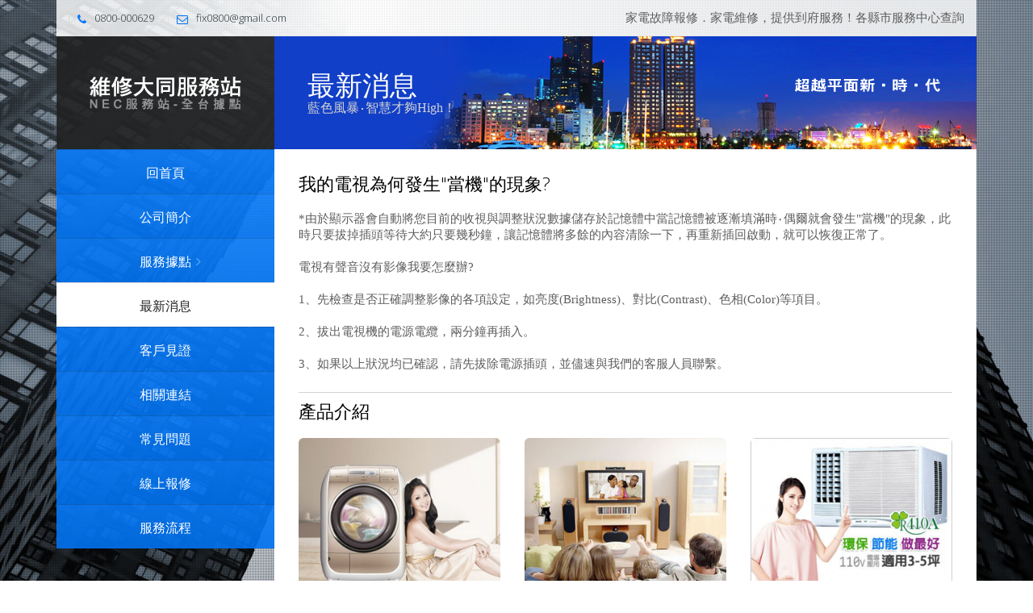

--- FILE ---
content_type: text/html
request_url: https://tatung-fix.com.tw/news_page5.html
body_size: 6322
content:
<!doctype html>

<html lang="zh-tw" class="no-js">

<head>

<title>大同服務站-全台據點諮詢專線0800-000-629</title>

<meta charset="utf-8">

<meta http-equiv="X-UA-Compatible" content="IE=edge,chrome=1">

<meta name="viewport" content="width=device-width, initial-scale=1, maximum-scale=1">

<meta name="description" content="大同服務站免付費諮詢專線0800-000-629家電維修服務區域:基隆-台北-桃園-新竹-苗栗-台中-彰化-南投-雲林-嘉義-台南-高雄-屏東-宜蘭-屏東,秉持服務用心的理念提供顧客電視、冰箱、冷氣、洗衣機家電維修，到府服務，貼心解說，迅速處理。"/>

<meta name="keywords" content="大同服務站,大同維修站,大同電視,大同電漿電視,大同液晶電視,大同電冰箱,大同變頻冰箱,大同冷氣機,大同分離式冷氣機,大同冷暖氣機,大同洗衣機"/>

<meta name="Author" content="大同液晶電視維修、大同冰箱維修、大同冷氣維修、大同洗衣機維修、各區家電維修">

<meta name="distribution" content="Taiwan" />

<meta name="geo.region" content="tw">

<meta name="robots" content="all" />

<link href="https://fonts.googleapis.com/css?family=Open+Sans:300italic,400italic,600italic,700italic,400,700,600,300" rel='stylesheet' type='text/css'>

<link rel="stylesheet" href="css/bootstrap.css" type="text/css" media="screen">

<!-- REVOLUTION BANNER CSS SETTINGS -->

<link rel="stylesheet" type="text/css" href="css/fullwidth.css" media="screen" />

<link rel="stylesheet" type="text/css" href="css/settings.css" media="screen" />

<link rel="stylesheet" type="text/css" href="css/magnific-popup.css" media="screen">

<link rel="stylesheet" type="text/css" href="css/font-awesome.css" media="screen">

<link rel="stylesheet" type="text/css" href="css/style.css" media="screen">

<link rel="stylesheet" type="text/css" href="css/responsive.css" media="screen">

<script type="text/javascript" src="js/jquery.min.js"></script>

<!-- jQuery KenBurn Slider  -->

<script type="text/javascript" src="js/jquery.themepunch.revolution.min.js"></script>

<script type="text/javascript" src="js/jquery.migrate.js"></script>

<script type="text/javascript" src="js/jquery.magnific-popup.min.js"></script>

<script type="text/javascript" src="js/bootstrap.js"></script>

<script type="text/javascript" src="js/retina-1.1.0.min.js"></script>

<script type="text/javascript" src="js/plugins-scroll.js"></script>

<script type="text/javascript" src="js/script.js"></script>

<!--[if lt IE 9]>

		<script src="http://html5shiv.googlecode.com/svn/trunk/html5.js"></script>

	<![endif]-->

</head>

<body>

<!-- Background -->

<div id="background-container"> <img alt="" src="upload/background.jpg"> </div>

<!-- End Background -->

<!-- Container -->

<div id="container" class="container">

  <!-- top-line

		    ================================================== -->

  <div class="top-line">

    <div class="container">

      <p> <span><i class="fa fa-phone"></i>0800-000629</span> <span><i class="fa fa-envelope-o"></i><a href="/cdn-cgi/l/email-protection" class="__cf_email__" data-cfemail="e2848b9ad2dad2d2a2858f838b8ecc818d8f">[email&#160;protected]</a></span> </p>

      <ul class="social-icons">

        <p>家電故障報修．家電維修，提供到府服務！各縣市服務中心查詢</p>

      </ul>

    </div>

  </div>

  <!-- End Top line -->

  <!-- Header

		    ================================================== -->

  <header class="clearfix">

    <div class="header-logo"> <a class="logo" href="index.html"><img alt="" src="images/logo.png"></a> </div>

    <a class="elemadded responsive-link" href="#">請選擇</a>

    <div class="navbar-vertical">

      <ul class="main-menu">

        <li><a href="index.html"><span>回首頁</span></a> </li>

        <li><a href="about.html"><span>公司簡介</span></a></li>

        <li class="drop"><a href="keelung.html"><span>服務據點</span></a>

          <ul class="drop-down">

            <li><a href="keelung.html"><span>基隆服務站 02-2426-9681</span></a></li>

            <li><a href="taipei.html"><span>大台北地區 02-2941-7970</span></a></li>

            <li><a href="taoyuan.html"><span>桃園地區 03-371-6125</span></a></li>

            <li><a href="hsinchu.html"><span>新竹.頭份.竹南 03-543-0511</span></a></li>

            <li><a href="miaoli.html"><span>苗栗服務站 037-592773</span></a></li>

            <li><a href="taichung.html"><span>台中地區 04-2381-3123</span></a></li>

            <li><a href="chunghua.html"><span>彰化服務站 047-265-088</span></a></li>

            <li><a href="nantou.html"><span>南投服務站 049-224-5342</span></a></li>

            <li><a href="chiayi.html"><span>嘉義服務站 05-264-8865</span></a></li>

            <li><a href="yunlin.html"><span>雲林服務站 05-536-0071</span></a></li>

            <li><a href="tainan.html"><span>台南服務站 06-262-4276</span></a></li>

            <li><a href="kaohsiung.html"><span>高雄服務站 07-723-0030</span></a></li>

            <li><a href="pingtung.html"><span>屏東服務站 08-871-0086</span></a></li>

            <li><a href="yilan.html"><span>宜蘭服務站 03-930-2493</span></a></li>

            <li><a href="hualien.html"><span>花蓮服務站 0800-000629</span></a></li>

            <li><a href="taitung.html"><span> 台東服務站 0800-000629</span></a></li>

          </ul>

        </li>

        <li><a class="active" href="news.html"><span>最新消息</span></a></li>

        <li><a href="look.html"><span>客戶見證</span></a></li>

        <li><a href="link.html"><span>相關連結</span></a> </li>

        <li><a href="qa.html"><span>常見問題</span></a></li>

        <li><a href="http://www.web.ec168host.org/service/onlineservice.html"><span>線上報修</span></a></li>

        <li><a href="service.html"><span>服務流程</span></a></li>

      </ul>

    </div>

  </header>

  <!-- End Header -->

  <!-- content 

			================================================== -->

  <div id="content">

    <div class="inner-content">

      <!-- banner -->

      <div id="page-banner">

        <h1>最新消息</h1>

        <p>藍色風暴‧智慧才夠High！</p>

      </div>

      <!--End banner -->

      <!-- Content sections 

					================================================== -->

      <div class="content-sections">

        <!-- news-box -->

        <div class="company-mission">

          <h3>我的電視為何發生"當機"的現象?</h3>

          <p>*由於顯示器會自動將您目前的收視與調整狀況數據儲存於記憶體中當記憶體被逐漸填滿時‧偶爾就會發生"當機"的現象，此時只要拔掉插頭等待大約只要幾秒鐘，讓記憶體將多餘的內容清除一下，再重新插回啟動，就可以恢復正常了。 <br>

            <br>

            電視有聲音沒有影像我要怎麼辦? <br>

            <br>

            1、先檢查是否正確調整影像的各項設定，如亮度(Brightness)、對比(Contrast)、色相(Color)等項目。<br>

            <br>

            2、拔出電視機的電源電纜，兩分鐘再插入。<br>

            <br>

            3、如果以上狀況均已確認，請先拔除電源插頭，並儘速與我們的客服人員聯繫。</p>

        </div>

        <!-- recent-works-box -->

        <div class="recent-works">

          <h3>產品介紹</h3>

          <div class="row">

            <div class="col-md-4">

              <div class="work-post">

                <div class="work-post-gal"> <img alt="" src="upload/image1.jpg">

                  <div class="hover-box"> <a class="zoom" href="upload/image1.jpg"></a></div>

                </div>

                <div class="work-post-content">

                  <h2>變頻洗衣機</h2>

                </div>

              </div>

            </div>

            <div class="col-md-4">

              <div class="work-post">

                <div class="work-post-gal"> <img alt="" src="upload/image2.jpg">

                  <div class="hover-box"> <a class="zoom" href="upload/image2.jpg"></a></div>

                </div>

                <div class="work-post-content">

                  <h2>液晶電視</h2>

                </div>

              </div>

            </div>

            <div class="col-md-4">

              <div class="work-post">

                <div class="work-post-gal"> <img alt="" src="upload/image3.jpg">

                  <div class="hover-box"> <a class="zoom" href="upload/image3.jpg"></a></div>

                </div>

                <div class="work-post-content">

                  <h2>變頻冷氣</h2>

                </div>

              </div>

            </div>

          </div>

        </div>

        <!-- partners box -->

        <div class="clients-section">

          <h3>各區服務據點</h3>

          <div id="carousel-example-generic" class="carousel slide" data-ride="carousel">

            <!-- Wrapper for slides -->

            <div class="carousel-inner">

              <div class="item active">

                <ul class="partner-list">

                  <li><a href="keelung.html"><img alt="基隆服務站" src="images/client_01.png"></a></li>

                  <li><a href="taipei.html"><img alt="大台北服務站" src="images/client_02.png"></a></li>

                  <li><a href="taoyuan.html"><img alt="桃園服務站" src="images/client_03.png"></a></li>

                  <li><a href="hsinchu.html"><img alt="新竹服務站" src="images/client_04.png"></a></li>

                </ul>

              </div>

              <div class="item">

                <ul class="partner-list">

                  <li><a href="miaoli.html"><img alt="苗栗服務站" src="images/client_16.png"></a></li>

                  <li><a href="taichung.html"><img alt="台中服務站" src="images/client_05.png"></a></li>

                  <li><a href="chunghua.html"><img alt="彰化服務站" src="images/client_06.png"></a></li>

                  <li><a href="nantou.html"><img alt="南投服務站" src="images/client_07.png"></a></li>

                </ul>

              </div>

              <div class="item">

                <ul class="partner-list">

                  <li><a href="chiayi.html"><img alt="嘉義服務站" src="images/client_08.png"></a></li>

                  <li><a href="yunlin.html"><img alt="雲林服務站" src="images/client_09.png"></a></li>

                  <li><a href="tainan.html"><img alt="台南服務站" src="images/client_10.png"></a></li>

                  <li><a href="kaohsiung.html"><img alt="高雄服務站" src="images/client_11.png"></a></li>

                </ul>

              </div>

              <div class="item">

                <ul class="partner-list">

                  <li><a href="pingtung.html"><img alt="屏東服務站" src="images/client_12.png"></a></li>

                  <li><a href="yilan.html"><img alt="宜蘭服務站" src="images/client_13.png"></a></li>

                  <li><a href="hualien.html"><img alt="花蓮服務站" src="images/client_14.png"></a></li>

                  <li><a href="taitung.html"><img alt="台東服務站" src="images/client_15.png"></a></li>

                </ul>

              </div>

            </div>

            <!-- Controls -->

            <a class="left carousel-control" href="#carousel-example-generic" data-slide="prev"></a> <a class="right carousel-control" href="#carousel-example-generic" data-slide="next"></a> </div>

        </div>

        <div class="company-mission">

          <h3>服務流程</h3>

          <h2>1、諮詢確認者→2、到府維修→3、專業檢修→4、維修完成</h2>

          <p>全台據點大同服務站提醒您：<br>

            當您有電器故障或維修保養相關問題，趕快致電至各區維修服務站登記維修，說明家電維修種類及問題情形，各區家電維修服務站，將會在第一時間內，派遣專業維修技術人員至現場進行維修服務。</p>

          <br>

          <p>服務區域：<br>

            基隆、台北、桃園、新竹、頭份竹南、台中、彰化、南投、雲林、嘉義、台南、高雄、屏東 、宜蘭、台東 、花蓮。</p>

        </div>

        <!-- ompany-mission  -->

        <div class="company-mission">

          <h3>維修費用</h3>

          <p> 維修項目：電視、冰箱、冷氣、洗衣機、烘衣機、除濕機。 

            技術員至現場進行維修服務，顧客如不進行維修，則收取檢修服務費用300元。電槳電視、液晶電視檢修費為 600元。</p>

        </div>

        <!-- /ompany-mission -->

        <!-- ompany-mission  -->

        <div class="company-mission">

          <h3>聯絡我們</h3>

          <p> 快速報修方法：

            1.報修物品、2.使用年限、3.聯絡電話、4.維修地址、5.故障原因、6.聯絡姓名，

            請多利用維修服務站線上報修填上客戶資料送出後，我們會盡快請技術員與您約定服務時間，若您有機器的問題請教，請多利用快速留言提出說明，並留下您的Email信箱，各區站長會盡快回覆您！ </p>

        </div>

        <!-- /ompany-mission -->

      </div>

      <!-- End content sections -->

      <!-- footer 

					================================================== -->

      <footer>

        <div class="up-footer">

          <div class="row">

            <div class="col-md-4">

              <div class="widget footer-widgets flickr-widget">

                <h4>新品介紹</h4>

                <ul class="flickr-list">

                  <li><a href="#"><img alt="" src="images/flickr1.png"></a></li>

                  <li><a href="#"><img alt="" src="images/flickr2.png"></a></li>

                  <li><a href="#"><img alt="" src="images/flickr3.png"></a></li>

                  <li><a href="#"><img alt="" src="images/flickr4.png"></a></li>

                  <li><a href="#"><img alt="" src="images/flickr5.png"></a></li>

                  <li><a href="#"><img alt="" src="images/flickr6.png"></a></li>

                </ul>

              </div>

            </div>

            <div class="col-md-4">

              <div class="widget footer-widgets message-widget">

                <h4>留言建議</h4>

                <form id="footer-contact" name="form1" method="post" action="sendmail.php">

                  <input type="text" name="name" id="name" placeholder="姓名"/>

                  <input type="text" name="email" id="email" placeholder="Email"/>

                  <textarea name="message" id="message" placeholder="訊息留言"></textarea>

                  <button class="btn-send appointment-buttom" type="submit"><i class="fa fa-envelope"></i> 確定送出</button>

                </form>

              </div>

            </div>

            <div class="col-md-4">

              <div class="widget footer-widgets info-widget">

                <h4>聯絡我們</h4>

                <ul class="contact-list">

                  <li><a class="phone" href="#"><i class="fa fa-phone"></i>0800-000629</a></li>

                  <li><a class="mail" href="#"><i class="fa fa-envelope"></i> <span class="__cf_email__" data-cfemail="64020d1c545c5454240309050d084a070b09">[email&#160;protected]</span></a></li>

                </ul>

              </div>

            </div>

          </div>

        </div>

        <div class="footer-line">

            <p>維修<a href="  http://www.national-one.com.tw" target="_blank">國際牌</a> ||

               維修<a href="  http://www.teco-facebook.com.tw" target="_blank">東元</a> ||			        			

               維修<a href="	http://sampo-alltaiwan.com.tw" target="_blank">聲寶</a> ||			

               維修<a href="	http://sanyo-fix.com.tw" target="_blank">三洋</a> ||			

               維修<a href="	http://www.kolin-facebook.com.tw" target="_blank">歌林</a> ||			

               維修<a href="	http://www.hitachi-fix.com.tw" target="_blank">日立</a> ||			

               維修<a href="	http://www.toshiba-facebook.com.tw" target="_blank">東芝</a> ||			

               維修<a href="	http://www.proton-service.com.tw" target="_blank">普騰</a> ||			

               維修<a href="	http://www.whirlpool-service.com.tw" target="_blank">惠而浦</a> || 

               維修<a href="	http://www.lg-taiwan.com.tw" target="_blank">LG</a> ||	

               維修<a href="	http://www.daikin-fix.com.tw" target="_blank">大金</a> ||	

               維修<a href="	http://www.sony-org.com.tw" target="_blank">新力</a> ||	

               維修<a href="	http://www.home-service.com.tw" target="_blank">家電維修</a> ||

                   <a href=" http://www.macang-taichung.tw" target="_blank">菩提心</a> ||

            </p>

            <br>

          <p> © Copyright 2016. by 大同服務站/NEC服務站-全台據點【本網域及網頁描述與商標無關】 </p>

          <a class="go-top" href="#"></a> </div>

      </footer>

      <!-- End footer -->

    </div>

    <!-- End innercontent -->

  </div>

  <!-- End content -->

</div>

<!-- End Container -->

<!--

	##############################

	 - ACTIVATE THE BANNER HERE -

	##############################

	-->

<script data-cfasync="false" src="/cdn-cgi/scripts/5c5dd728/cloudflare-static/email-decode.min.js"></script><script type="text/javascript">



		var tpj=jQuery;

		tpj.noConflict();



		tpj(document).ready(function() {



		if (tpj.fn.cssOriginal!=undefined)

			tpj.fn.css = tpj.fn.cssOriginal;



			var api = tpj('.fullwidthbanner').revolution(

				{

					delay:8000,

					startwidth:830,

					startheight:505,



					onHoverStop:"off",						// Stop Banner Timet at Hover on Slide on/off



					thumbWidth:100,							// Thumb With and Height and Amount (only if navigation Tyope set to thumb !)

					thumbHeight:50,

					thumbAmount:3,



					hideThumbs:0,

					navigationType:"bullet",				// bullet, thumb, none

					navigationArrows:"solo",				// nexttobullets, solo (old name verticalcentered), none



					navigationStyle:"round",				// round,square,navbar,round-old,square-old,navbar-old, or any from the list in the docu (choose between 50+ different item), custom





					navigationHAlign:"right",				// Vertical Align top,center,bottom

					navigationVAlign:"top",				// Horizontal Align left,center,right

					navigationHOffset:-42,

					navigationVOffset: 0,



					soloArrowLeftHalign:"right",

					soloArrowLeftValign:"bottom",

					soloArrowLeftHOffset:-42,

					soloArrowLeftVOffset:0,



					soloArrowRightHalign:"right",

					soloArrowRightValign:"bottom",

					soloArrowRightHOffset:-42,

					soloArrowRightVOffset:43,



					touchenabled:"on",						// Enable Swipe Function : on/off





					stopAtSlide:-1,							// Stop Timer if Slide "x" has been Reached. If stopAfterLoops set to 0, then it stops already in the first Loop at slide X which defined. -1 means do not stop at any slide. stopAfterLoops has no sinn in this case.

					stopAfterLoops:-1,						// Stop Timer if All slides has been played "x" times. IT will stop at THe slide which is defined via stopAtSlide:x, if set to -1 slide never stop automatic



					hideCaptionAtLimit:0,					// It Defines if a caption should be shown under a Screen Resolution ( Basod on The Width of Browser)

					hideAllCaptionAtLilmit:0,				// Hide all The Captions if Width of Browser is less then this value

					hideSliderAtLimit:0,					// Hide the whole slider, and stop also functions if Width of Browser is less than this value





					fullWidth:"on",



					shadow:1								//0 = no Shadow, 1,2,3 = 3 Different Art of Shadows -  (No Shadow in Fullwidth Version !)



				});

			});

	</script>

<script defer src="https://static.cloudflareinsights.com/beacon.min.js/vcd15cbe7772f49c399c6a5babf22c1241717689176015" integrity="sha512-ZpsOmlRQV6y907TI0dKBHq9Md29nnaEIPlkf84rnaERnq6zvWvPUqr2ft8M1aS28oN72PdrCzSjY4U6VaAw1EQ==" data-cf-beacon='{"version":"2024.11.0","token":"ad59647a477848feabbad9bb83f2858d","r":1,"server_timing":{"name":{"cfCacheStatus":true,"cfEdge":true,"cfExtPri":true,"cfL4":true,"cfOrigin":true,"cfSpeedBrain":true},"location_startswith":null}}' crossorigin="anonymous"></script>
</body>

</html>

--- FILE ---
content_type: text/css
request_url: https://tatung-fix.com.tw/css/responsive.css
body_size: 1051
content:

@media (max-width: 1199px) {

	header {
		width: 240px;
		margin-left: -470px;
	}

	.inner-content {
		padding-left: 240px;
	}

	.tab-box {
		padding: 25px;
	}

	ul.flickr-list li a {
		max-width: 57px;
	}

	ul.contact-list li a i.fa-envelope {
		margin-right: 0;
	}

	.staf-social li a {
		width: 20px;
		height: 20px;
	}

	.staf-social li a i {
		line-height: 20px;
	}

	ul.product-list li a {
		width: 43px;
	}

	.modern_medium_light {
		width: 240px;
	}

	.portfolio-container {
		width: 670px;
	}

	.with-3-col .portfolio-container .work-post {
		width: 305px;
	}

	.with-2-col .portfolio-container .work-post {
		width: 305px;
	}

	ul.tab-links li a {
		padding: 10px 0; 
	}

	.services-box img {
		max-width: 100%;
	}

	.select-filter label {
		margin: 0;
	}

	.select-filter select {
		width: 80px;
	}

	.select-filter .select-box {
		margin-right: 0px;
	}
}

@media (max-width: 991px) {

	header {
		position: relative;
		top: 0;
		left: 0;
		width: 100%;
		margin-left: 0;
	}

	.navbar-vertical {
		position: absolute;
		left: 0;
    	visibility: hidden\0/;
    	opacity: 0\0/;
    	width: 100%;
		top: 100%;
		transition: all 0.17s linear;
	    -moz-transition: all 0.17s linear;
	    -webkit-transition: all 0.17s linear;
	    -o-transition: all 0.17s linear;
	    -webkit-backface-visibility: hidden;
	    -moz-backface-visibility: hidden;
	    -o-backface-visibility: hidden;
	    -ms-backface-visibility: hidden;
	    backface-visibility: hidden;
	    -webkit-transform-origin: 0 0;
	    -moz-transform-origin: 0 0;
	    -ms-transform-origin: 0 0;
	    -o-transform-origin: 0 0;
	    transform-origin: 0 0;
	    -webkit-transform: rotateX(90deg);
	    -moz-transform: rotateX(90deg);
	    -ms-transform: rotateX(90deg);
	    -o-transform: rotateX(90deg);
	    transform: rotateX(90deg);
	    -webkit-transition: -webkit-transform 0.4s, opacity 0.1s 0.3s;
	    -moz-transition: -moz-transform 0.4s, opacity 0.1s 0.3s;
	    -mos-transition: -mos-transform 0.4s, opacity 0.1s 0.3s;
	    -o-transition: -o-transform 0.4s, opacity 0.1s 0.3s;
	    max-height: 320px;
	    overflow-y: scroll; 
	}

	.navbar-vertical.active {
    	visibility: visible\0/;
    	opacity: 1\0/;
		-webkit-transform: rotateX(0deg);
	      -moz-transform: rotateX(0deg);
	      -ms-transform: rotateX(0deg);
	      -o-transform: rotateX(0deg);
	      transform: rotateX(0deg);
	      -webkit-transition: -webkit-transform 0.4s, opacity 0.1s;
	      -moz-transition: -moz-transform 0.4s, opacity 0.1s;
	      -mos-transition: -mos-transform 0.4s, opacity 0.1s;
	      -o-transition: -o-transform 0.4s, opacity 0.1s;
	      transition: transform 0.4s, opacity 0.1s;
	}

	ul.drop-down {
		position: relative;
		text-align: center;
		top: 0;
		left: 0;
		width: 100%;
	    visibility: visible;
	    opacity: 1;
	    -webkit-transform: rotateY(0deg);
	      -moz-transform: rotateY(0deg);
	      -ms-transform: rotateY(0deg);
	      -o-transform: rotateY(0deg);
	      transform: rotateY(0deg);
	      -webkit-transition: -webkit-transform 0.4s, opacity 0.1s;
	      -moz-transition: -moz-transform 0.4s, opacity 0.1s;
	      -mos-transition: -mos-transform 0.4s, opacity 0.1s;
	      -o-transition: -o-transform 0.4s, opacity 0.1s;
	      transition: transform 0.4s, opacity 0.1s;
	}

	a.elemadded {
		display: block;
	}

	.inner-content {
		padding-left: 0px;
	}

	ul.contact-list li a i.fa-envelope {
		margin-right: 16px;
	}

	.modern_medium_light {
		width: 200px;
	}

	.message-content p {
		font-size: 16px;
		padding: 20px;
		line-height: 24px;
	}

	.staff-post {
		height: auto;
	}

	ul.flickr-list li {
		margin-right: 13px !important;
	}

	.portfolio-container {
		width: 690px;
	}

	.with-3-col .portfolio-container .work-post {
		width: 315px;
	}

	.with-2-col .portfolio-container .work-post {
		width: 315px;
	}

	ul.filter li a {
		font-size: 13px;
		padding: 10px;
	}

	.about-us-text,
	.skills-progress {
		margin-bottom: 30px;
	}

	.slider-caption p.flex-caption {
		font-size: 40px;
	}

	.vers-sec .services-post {
		margin-bottom: 25px;
	}
}

@media (max-width: 768px) {

	.tparrows {
		display: none;
	}

	.top-line p {
		float: none;
		text-align: center;
		margin-bottom: 10px;
	}

	ul.social-icons {
		float: none;
		text-align: center;
	}

	.modern_medium_light {
		width: 150px;
	}

	.modern_medium_light i {
		margin-bottom: 0;
	}

	.bx-wrapper .bx-controls-direction a {
		display: none;
	}

	.tab-content img {
		float: none;
		margin-bottom: 10px;
	}

	.tab-content .content-tab-elem {
		margin-left: 0px;
	}

	.message-content p {
		font-size: 13px;
		padding: 20px;
		line-height: 20px;
	}

	.message-content {
		margin-left: 180px;
	}

	.portfolio-container {
		width: 100%;
		margin-left: 0;
	}

	.with-3-col .portfolio-container .work-post,
	.with-2-col .portfolio-container .work-post {
		width: 100%;
		margin: 15px 0;
	}

	ul.filter li {
		border: none;
	}

	ul.filter li a.active:after,
	ul.filter li a:hover:after {
		content: '';
		top: 0;
		left: 0;
		right: 0;
		bottom: 0;
		border: none;
	}

	ul.filter li a i {
		font-size: 14px;
	}

	.slider-caption p.flex-caption {
		font-size: 30px;
	}

	.flex-direction-nav {
		display: none;
	}

	.flex-control-nav {
		bottom: 5px;
	}

	.page-banner h2 {
		float: none;
		text-align: center;
	}

	ul.page-tree {
		float: none;
		text-align: center;
	}

	ul.depth {
		margin-left: 0px;
	}

	.tab-content img {
		max-width: 100%;
	}

	.modern_small_text_dark {
		display: none;
	}

	.caption img {
		display: none;
	}

	.caption img.iphone-image {
		display: block;
		margin-left: -80px;
	}

	.modern_medium_light {
		display: none;
	}

	.tp-caption.large_text{
		font-size: 50px;
		max-width: 300px;
		margin-left: -120px;
	}

	.tp-caption.big_white {
		font-size: 30px;
		padding-top: 30px;
		margin-left: -120px;
	}

	.tp-caption.medium_grey {
		font-size: 35px;
		padding-top: 30px;
		margin-left: -140px;
		max-width: 200px !important;
	}
}

@media (max-width: 581px) {

	.modern_medium_light {
		width: auto;
		background: none;
	}

	.top-bar {
		height: auto;
		text-align: center;
	}

	.top-bar .left-block {
		float: none;
		margin-bottom: 15px;
	}

	.top-bar .right-block {
		float: none;
	}
}